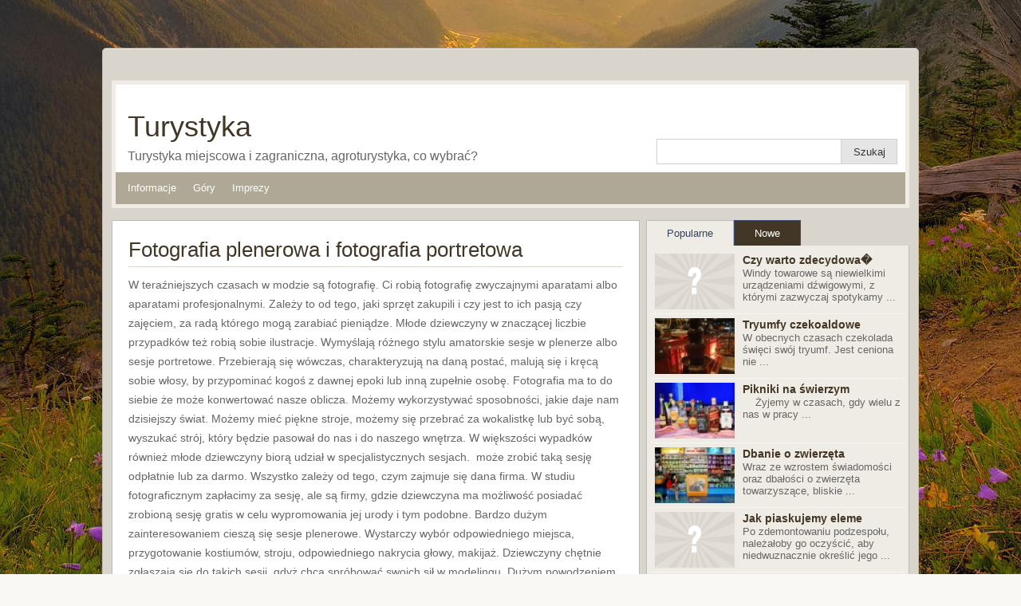

--- FILE ---
content_type: text/html; charset=UTF-8
request_url: http://iturysta.eu/fotografia-plenerowa-i-fotografia-portretowa/
body_size: 6478
content:
<!DOCTYPE html PUBLIC "-//W3C//DTD XHTML 1.0 Transitional//EN" "http://www.w3.org/TR/xhtml1/DTD/xhtml1-transitional.dtd">
<html xmlns="http://www.w3.org/1999/xhtml" lang="pl-PL">
<head profile="http://gmpg.org/xfn/11">
<meta http-equiv="Content-Type" content="text/html; charset=UTF-8" />

<title>Fotografia plenerowa i fotografia portretowa | Turystyka</title>

<link rel="stylesheet" href="http://iturysta.eu/wp-content/themes/Quest/style.css" type="text/css" media="screen" />
<link rel="alternate" type="application/rss+xml" title="Turystyka RSS Feed" href="http://iturysta.eu/feed/" />
<link rel="alternate" type="application/atom+xml" title="Turystyka Atom Feed" href="http://iturysta.eu/feed/atom/" />
<link rel="pingback" href="http://iturysta.eu/xmlrpc.php" />

<link rel="stylesheet" type="text/css" href="http://iturysta.eu/wp-content/themes/Quest/glide.css" media="screen" />


<script type="text/javascript"><!--//--><![CDATA[//><!--
sfHover = function() {
	if (!document.getElementsByTagName) return false;
	var sfEls1 = document.getElementById("catmenu").getElementsByTagName("li");
	for (var i=0; i<sfEls1.length; i++) {
		sfEls1[i].onmouseover=function() {
			this.className+=" sfhover1";
		}
		sfEls1[i].onmouseout=function() {
			this.className=this.className.replace(new RegExp(" sfhover1\\b"), "");
		}
	}
		var sfEls1 = document.getElementById("menu").getElementsByTagName("li");
	for (var i=0; i<sfEls1.length; i++) {
		sfEls1[i].onmouseover=function() {
			this.className+=" sfhover";
		}
		sfEls1[i].onmouseout=function() {
			this.className=this.className.replace(new RegExp(" sfhover\\b"), "");
		}
	}
}
if (window.attachEvent) window.attachEvent("onload", sfHover);
//--><!]]></script>

	<link rel='archives' title='marzec 2020' href='http://iturysta.eu/2020/03/' />
	<link rel='archives' title='wrzesień 2014' href='http://iturysta.eu/2014/09/' />
	<link rel='archives' title='sierpień 2014' href='http://iturysta.eu/2014/08/' />
	<link rel='archives' title='lipiec 2014' href='http://iturysta.eu/2014/07/' />
	<link rel='archives' title='czerwiec 2014' href='http://iturysta.eu/2014/06/' />
	<link rel='archives' title='maj 2014' href='http://iturysta.eu/2014/05/' />
	<link rel='archives' title='kwiecień 2014' href='http://iturysta.eu/2014/04/' />
	<link rel='archives' title='marzec 2014' href='http://iturysta.eu/2014/03/' />
	<link rel='archives' title='luty 2014' href='http://iturysta.eu/2014/02/' />
	<link rel='archives' title='styczeń 2014' href='http://iturysta.eu/2014/01/' />
	<link rel='archives' title='grudzień 2013' href='http://iturysta.eu/2013/12/' />
	<link rel='archives' title='listopad 2013' href='http://iturysta.eu/2013/11/' />
	<link rel='archives' title='październik 2013' href='http://iturysta.eu/2013/10/' />
	<link rel='archives' title='wrzesień 2013' href='http://iturysta.eu/2013/09/' />
	<link rel='archives' title='sierpień 2013' href='http://iturysta.eu/2013/08/' />
	<link rel='archives' title='lipiec 2013' href='http://iturysta.eu/2013/07/' />
	<link rel='archives' title='czerwiec 2013' href='http://iturysta.eu/2013/06/' />
	<link rel='archives' title='maj 2013' href='http://iturysta.eu/2013/05/' />
	<link rel='archives' title='marzec 2013' href='http://iturysta.eu/2013/03/' />
	<link rel='archives' title='luty 2013' href='http://iturysta.eu/2013/02/' />
	<link rel='archives' title='styczeń 2013' href='http://iturysta.eu/2013/01/' />
	<link rel='archives' title='październik 2012' href='http://iturysta.eu/2012/10/' />
	<link rel='archives' title='maj 2011' href='http://iturysta.eu/2011/05/' />

<!-- All in One SEO Pack 2.2.5.1 by Michael Torbert of Semper Fi Web Design[295,359] -->
<meta name="keywords"  content="fotograf częstochowa,fotografia ślubna,fotografia ślubna częstochowa" />

<link rel="canonical" href="http://iturysta.eu/fotografia-plenerowa-i-fotografia-portretowa/" />
<!-- /all in one seo pack -->
<link rel='stylesheet' id='cptch_stylesheet-css'  href='http://iturysta.eu/wp-content/plugins/captcha/css/style.css?ver=4.1.42' type='text/css' media='all' />
<script type='text/javascript' src='http://iturysta.eu/wp-includes/js/jquery/jquery.js?ver=1.11.1'></script>
<script type='text/javascript' src='http://iturysta.eu/wp-includes/js/jquery/jquery-migrate.min.js?ver=1.2.1'></script>
<script type='text/javascript' src='http://iturysta.eu/wp-content/themes/Quest/js/scroll.js?ver=4.1.42'></script>
<script type='text/javascript' src='http://iturysta.eu/wp-content/themes/Quest/js/mousewheel.js?ver=4.1.42'></script>
<script type='text/javascript' src='http://iturysta.eu/wp-content/themes/Quest/js/tabscroll.js?ver=4.1.42'></script>
<script type='text/javascript' src='http://iturysta.eu/wp-content/themes/Quest/js/sprinkle.js?ver=4.1.42'></script>
<script type='text/javascript' src='http://iturysta.eu/wp-content/themes/Quest/js/jquery-ui-personalized-1.5.2.packed.js?ver=4.1.42'></script>
<link rel="EditURI" type="application/rsd+xml" title="RSD" href="http://iturysta.eu/xmlrpc.php?rsd" />
<link rel="wlwmanifest" type="application/wlwmanifest+xml" href="http://iturysta.eu/wp-includes/wlwmanifest.xml" /> 
<link rel='prev' title='Podnośnik sufitowy , a oprócz tego jego praktyczne użycie w rehabilitacji' href='http://iturysta.eu/podnosnik-sufitowy-a-oprocz-tego-jego-praktyczne-uzycie-w-rehabilitacji/' />
<link rel='next' title='Pęknięcia na ścianach i na sufitach' href='http://iturysta.eu/pekniecia-na-scianach-i-na-sufitach/' />
<meta name="generator" content="WordPress 4.1.42" />
<link rel='shortlink' href='http://iturysta.eu/?p=214' />

</head>
<body>
<div id="wrapper" class="rounded">
<div id='topbar'>

</div>
<div id="top">

<div class="blogname">
	<h1><a href="http://iturysta.eu/" title="Turystyka">Turystyka</a></h1>
	<h2>Turystyka miejscowa i zagraniczna, agroturystyka, co wybrać?</h2>
</div>

<div class="toplist">


</div>


<div id="search">
	<form method="get" id="searchform" action="http://iturysta.eu" >
	<input id="s"  type="text" name="s" onfocus="if(this.value=='search site'){this.value=''};" onblur="if(this.value==''){this.value='search site'};" value="" />
	<input id="searchsubmit" type="submit" value="Szukaj" />
	</form>
</div>

<div id="foxmenucontainer">
<div id="menu" class="menu-a-container"><ul id="menu-a" class="menu"><li id="menu-item-21" class="menu-item menu-item-type-post_type menu-item-object-page menu-item-21"><a href="http://iturysta.eu/informacje/">Informacje</a></li>
<li id="menu-item-22" class="menu-item menu-item-type-taxonomy menu-item-object-category menu-item-22"><a href="http://iturysta.eu/category/gory/">Góry</a></li>
<li id="menu-item-23" class="menu-item menu-item-type-taxonomy menu-item-object-category menu-item-23"><a href="http://iturysta.eu/category/imprezy/">Imprezy</a></li>
</ul></div></div>

</div>
<div class="clear"></div>


<div id="casing">
<div id="content" >


<div class="post" id="post-214">

<div class="title">
	<h2><a href="http://iturysta.eu/fotografia-plenerowa-i-fotografia-portretowa/" rel="bookmark" title="Permanent Link to Fotografia plenerowa i fotografia portretowa">Fotografia plenerowa i fotografia portretowa</a></h2>
</div>

<div class="cover">
<div class="entry">
<p>W teraźniejszych czasach w modzie są fotografię. Ci robią fotografię zwyczajnymi aparatami albo aparatami profesjonalnymi. Zależy to od tego, jaki sprzęt zakupili i czy jest to ich pasją czy zajęciem, za radą którego mogą zarabiać pieniądze. Młode dziewczyny w znaczącej liczbie przypadków też robią sobie ilustracje. Wymyślają różnego stylu amatorskie sesje w plenerze albo sesje portretowe. Przebierają się wówczas, charakteryzują na daną postać, malują się i kręcą sobie włosy, by przypominać kogoś z dawnej epoki lub inną zupełnie osobę. Fotografia ma to do siebie że może konwertować nasze oblicza. Możemy wykorzystywać sposobności, jakie daje nam dzisiejszy świat. Możemy mieć piękne stroje, możemy się przebrać za wokalistkę lub być sobą, wyszukać strój, który będzie pasował do nas i do naszego wnętrza. W większości wypadków również młode dziewczyny biorą udział w specjalistycznych sesjach.  może zrobić taką sesję odpłatnie lub za darmo. Wszystko zależy od tego, czym zajmuje się dana firma. W studiu fotograficznym zapłacimy za sesję, ale są firmy, gdzie dziewczyna ma możliwość posiadać zrobioną sesję gratis w celu wypromowania jej urody i tym podobne. Bardzo dużym zainteresowaniem cieszą się sesje plenerowe. Wystarczy wybór odpowiedniego miejsca, przygotowanie kostiumów, stroju, odpowiedniego nakrycia głowy, makijaż. Dziewczyny chętnie zgłaszają się do takich sesji, gdyż chcą spróbować swoich sił w modelingu. Dużym powodzeniem w teraźniejszych czasach cieszy się także Fotograf Częstochowa plenerowa i portretowa fotografia ślubna Rzeszów. Państwo młodzi szukają w większości wypadków doświadczonego fotografa, który zrobi im doskonałą sesję. Chodzi również o to, aby obrazy przygotowane podczas sesji, były w późniejszym czasie poddane graficznej obróbce. To jest najbardziej istotne, gdyż takie obrazy pokazuje się rodzinie i najbliższych. Fotografia portretowa cieszy się dużym powodzeniem w dużych miastach. Rodzice przyprowadzają do fotografa własne pociechy, a fotografik robi im obrazy w studio, w tle są porozkładane różne ciekawe gadżety przykładowo.: konik na biegunach, piłki dziecięce albo zabawki. Obrazy są atrakcyjną pamiątką.</p>
	<div class="postad">
	
	</div><div class="clear"></div>
 </div>
</div>

<div class="mdate">
<span class="author"> admin</span>
<span class="clock"> On wrzesień - 23 - 2013</span>
<span class="more"></span>
</div>

</div>

<div class="subpost">

<div class="subox">
<h3>Kategorie wpisu</h3>

<span><a href="http://iturysta.eu/category/bez-kategorii/" rel="category tag">Bez kategorii</a></span>
<h3>Tagi wpisu</h3>
<span><a href="http://iturysta.eu/tag/fotograf-czestochowa/" rel="tag">fotograf częstochowa</a>, <a href="http://iturysta.eu/tag/fotografia-slubna/" rel="tag">fotografia ślubna</a>, <a href="http://iturysta.eu/tag/fotografia-slubna-czestochowa/" rel="tag">fotografia ślubna częstochowa</a></span>

</div>
<div class="subox">
<h3>Podobne posty</h3>

<ul>
	<li><a title="Fotografia ślubna &#8211; jak się je wykonuje &#8211;  najważniejszych porad" href="http://iturysta.eu/fotografia-slubna-jak-sie-je-wykonuje-najwazniejszych-porad/">Fotografia ślubna &#8211; jak się je wykonuje &#8211;  najważniejszych porad</a></li>

	<li><a title="Fotografik profesjonalny, ale z pasją" href="http://iturysta.eu/fotografik-profesjonalny-ale-z-pasja/">Fotografik profesjonalny, ale z pasją</a></li>

	<li><a title="Fotografia dla każdego?" href="http://iturysta.eu/fotografia-dla-kazdego/">Fotografia dla każdego?</a></li>

	<li><a title="Fotografia ślubna Częstochowa" href="http://iturysta.eu/fotografia-slubna-czestochowa/">Fotografia ślubna Częstochowa</a></li>

	<li><a title="Specjalistyczny fotograf ślubny" href="http://iturysta.eu/specjalistyczny-fotograf-slubny/">Specjalistyczny fotograf ślubny</a></li>
</ul>
</div>


</div>


<!-- You can start editing here. -->
<div id="commentsbox">

			<!-- If comments are closed. -->
		<p class="nocomments">Comments are closed.</p>

	

</div>

</div>

<div class="right">



<div class="clear"></div>
<div id="newtabs" class="tabox ">
    <ul class="tabsnav">
        <li class="fea"><a href="#popular"> Popularne </a></li>
		<li class="rec"><a href=" #recent"> Nowe  </a></li>

    </ul>

<div id="popular" class="tabsdiv">
<div class="fblock">
		<img class="boximage" src="http://iturysta.eu/wp-content/themes/Quest/images/dummy.jpg" alt="" />

<h3><a href="http://iturysta.eu/czy-warto-zdecydowac-sie-na-montaz-windy-towarowej-w-domu/" title="Czy warto zdecydować się na montaż windy towarowej w domu?">Czy warto zdecydowa�</a></h3>
<p>  Windy towarowe są niewielkimi urządzeniami dźwigowymi, z którymi zazwyczaj spotykamy ... </p>

</div>
<div class="fblock">
		<img width="80" height="60" src="http://iturysta.eu/wp-content/uploads/2012/10/Chocolate-fountain-80x60.jpg" class="boximage wp-post-image" alt="Fontanna czekoladowa" />
<h3><a href="http://iturysta.eu/tryumfy-czekoaldowe/" title="Tryumfy czekoaldowe">Tryumfy czekoaldowe</a></h3>
<p>  W obecnych czasach czekolada święci swój tryumf. Jest ceniona nie ... </p>

</div>
<div class="fblock">
		<img width="80" height="60" src="http://iturysta.eu/wp-content/uploads/2012/10/IMG_3896-80x60.jpg" class="boximage wp-post-image" alt="Firmy eventowe, zajmujące się organizacją pikników dla firm, coraz częściej mają w swej ofercie pikniki tematyczne, zorganizowane na kanwie artystycznej, muzycznej, czy sportowej." />
<h3><a href="http://iturysta.eu/pikniki-na-swierzym-powietrzu/" title="Pikniki na świerzym powietrzu">Pikniki na świerzym</a></h3>
<p>      Żyjemy w czasach, gdy wielu z nas w pracy ... </p>

</div>
<div class="fblock">
		<img width="80" height="60" src="http://iturysta.eu/wp-content/uploads/2012/10/Pet-products-80x60.jpg" class="boximage wp-post-image" alt="Wśród artykułów zoologicznych stanowi on ważną gałąź, choć osobom, które z hodowlą kotów nie mają do czynienia, może się to wydawać niedorzeczne." />
<h3><a href="http://iturysta.eu/dbanie-o-zwierzeta-w-domu/" title="Dbanie o zwierzęta w domu">Dbanie o zwierzęta </a></h3>
<p>  Wraz ze wzrostem świadomości oraz dbałości o zwierzęta towarzyszące, bliskie ... </p>

</div>
<div class="fblock">
		<img class="boximage" src="http://iturysta.eu/wp-content/themes/Quest/images/dummy.jpg" alt="" />

<h3><a href="http://iturysta.eu/jak-piaskujemy-elementy/" title="Jak piaskujemy elementy?">Jak piaskujemy eleme</a></h3>
<p>  Po zdemontowaniu podzespołu, należałoby go oczyścić, aby niedwuznacznie określić jego ... </p>

</div>
</div>

<div id="recent" class="tabsdiv">

<div class="fblock">
		<img class="boximage" src="http://iturysta.eu/wp-content/themes/Quest/images/dummy.jpg" alt="" />

<h3><a href="http://iturysta.eu/czy-warto-zdecydowac-sie-na-montaz-windy-towarowej-w-domu/" title="Czy warto zdecydować się na montaż windy towarowej w domu?">Czy warto zdecydowa�</a></h3>
<p>  Windy towarowe są niewielkimi urządzeniami dźwigowymi, z którymi zazwyczaj spotykamy ... </p>

</div>
<div class="fblock">
		<img class="boximage" src="http://iturysta.eu/wp-content/themes/Quest/images/dummy.jpg" alt="" />

<h3><a href="http://iturysta.eu/wszystko-co-powinienes-wiedziec-o-krzeselkach-schodowych-dla-seniorow/" title="Wszystko, co powinieneś wiedzieć o krzesełkach schodowych dla seniorów!">Wszystko, co powinie</a></h3>
<p>  Windy towarowe są niewielkimi urządzeniami dźwigowymi, z którymi zazwyczaj spotykamy ... </p>

</div>
<div class="fblock">
		<img class="boximage" src="http://iturysta.eu/wp-content/themes/Quest/images/dummy.jpg" alt="" />

<h3><a href="http://iturysta.eu/krzesla-przyschodowe-prosty-sposob-na-zapewnienie-seniorom-bezpieczenstwa-na-stromych-schodach/" title="Krzesła przyschodowe – prosty sposób na zapewnienie seniorom bezpieczeństwa na stromych schodach">Krzesła przyschodow</a></h3>
<p>  Krzesła przyschodowe to niewielkie windy, które powstały z myślą o ... </p>

</div>
<div class="fblock">
		<img class="boximage" src="http://iturysta.eu/wp-content/themes/Quest/images/dummy.jpg" alt="" />

<h3><a href="http://iturysta.eu/skladany-materac-turystyczny-kiedy-zdecydowac-sie-na-jego-zakup/" title="Składany materac turystyczny – kiedy zdecydować się na jego zakup?">Składany materac tu</a></h3>
<p>  Materace turystyczne z możliwością składania ze względu na swoje uniwersalne ... </p>

</div>
<div class="fblock">
		<img class="boximage" src="http://iturysta.eu/wp-content/themes/Quest/images/dummy.jpg" alt="" />

<h3><a href="http://iturysta.eu/wir-sind-stark-in-europa/" title="Wir sind stark in Europa">Wir sind stark in Eu</a></h3>
<p>  Seit einiger Zeit gibt es  eine Erhöhung der Erzeugnisse ... </p>

</div>

</div>


</div>



<div class="sidebar">
	<ul>
<li class="sidebox" id="categories-2"><h3 class="sidetitl">Kategorie</h3>		<ul>
	<li class="cat-item cat-item-1"><a href="http://iturysta.eu/category/bez-kategorii/" >Bez kategorii</a>
</li>
	<li class="cat-item cat-item-8"><a href="http://iturysta.eu/category/gory/" >Góry</a>
</li>
	<li class="cat-item cat-item-9"><a href="http://iturysta.eu/category/imprezy/" >Imprezy</a>
</li>
	<li class="cat-item cat-item-16"><a href="http://iturysta.eu/category/zwierzeta/" >Zwierzęta</a>
</li>
		</ul>
</li>	</ul>
</div>

<div class="sidebar2">
	<ul>
<li class="sidebox" id="tag_cloud-3"><h3 class="sidetitl">Tagi</h3><div class="tagcloud"><a href='http://iturysta.eu/tag/antykorozja/' class='tag-link-20' title='19 tematów' style='font-size: 22pt;'>antykorozja</a>
<a href='http://iturysta.eu/tag/biura-rachunkowe-w-poznaniu/' class='tag-link-36' title='8 tematów' style='font-size: 9.75pt;'>Biura rachunkowe w Poznaniu</a>
<a href='http://iturysta.eu/tag/biuro-rachunkowe-poznan/' class='tag-link-38' title='8 tematów' style='font-size: 9.75pt;'>biuro rachunkowe poznań</a>
<a href='http://iturysta.eu/tag/decoupage/' class='tag-link-215' title='10 tematów' style='font-size: 12.9pt;'>decoupage</a>
<a href='http://iturysta.eu/tag/dlugopisy/' class='tag-link-218' title='10 tematów' style='font-size: 12.9pt;'>Długopisy</a>
<a href='http://iturysta.eu/tag/farby/' class='tag-link-217' title='10 tematów' style='font-size: 12.9pt;'>Farby</a>
<a href='http://iturysta.eu/tag/firma-sprzatajaca-czestochowa/' class='tag-link-132' title='10 tematów' style='font-size: 12.9pt;'>firma sprzątająca Częstochowa</a>
<a href='http://iturysta.eu/tag/firma-sprzatajaca-w-czestochowie/' class='tag-link-131' title='10 tematów' style='font-size: 12.9pt;'>firma sprzątająca w Częstochowie</a>
<a href='http://iturysta.eu/tag/flamastry/' class='tag-link-225' title='10 tematów' style='font-size: 12.9pt;'>Flamastry</a>
<a href='http://iturysta.eu/tag/fotograf-czestochowa/' class='tag-link-88' title='10 tematów' style='font-size: 12.9pt;'>fotograf częstochowa</a>
<a href='http://iturysta.eu/tag/fotografia-slubna/' class='tag-link-86' title='10 tematów' style='font-size: 12.9pt;'>fotografia ślubna</a>
<a href='http://iturysta.eu/tag/fotografia-slubna-czestochowa/' class='tag-link-87' title='10 tematów' style='font-size: 12.9pt;'>fotografia ślubna częstochowa</a>
<a href='http://iturysta.eu/tag/gumki/' class='tag-link-206' title='10 tematów' style='font-size: 12.9pt;'>Gumki</a>
<a href='http://iturysta.eu/tag/jura-krakowsko-czestochowska/' class='tag-link-108' title='11 tematów' style='font-size: 14.3pt;'>jura krakowsko - częstochowska</a>
<a href='http://iturysta.eu/tag/kleje/' class='tag-link-216' title='11 tematów' style='font-size: 14.3pt;'>Kleje</a>
<a href='http://iturysta.eu/tag/kombinezony/' class='tag-link-50' title='18 tematów' style='font-size: 21.3pt;'>kombinezony</a>
<a href='http://iturysta.eu/tag/kompresor-tlokowy/' class='tag-link-51' title='18 tematów' style='font-size: 21.3pt;'>kompresor tłokowy</a>
<a href='http://iturysta.eu/tag/koszenie-traw-czestochowa/' class='tag-link-133' title='11 tematów' style='font-size: 14.3pt;'>koszenie traw częstochowa</a>
<a href='http://iturysta.eu/tag/kredki/' class='tag-link-224' title='10 tematów' style='font-size: 12.9pt;'>Kredki</a>
<a href='http://iturysta.eu/tag/naprawa-drukarek-czestochowa/' class='tag-link-276' title='7 tematów' style='font-size: 8pt;'>naprawa drukarek Częstochowa</a>
<a href='http://iturysta.eu/tag/noclegi/' class='tag-link-4' title='12 tematów' style='font-size: 15.35pt;'>noclegi</a>
<a href='http://iturysta.eu/tag/noclegi-na-jurze/' class='tag-link-106' title='10 tematów' style='font-size: 12.9pt;'>noclegi na jurze</a>
<a href='http://iturysta.eu/tag/nozyczki/' class='tag-link-214' title='10 tematów' style='font-size: 12.9pt;'>Nożyczki</a>
<a href='http://iturysta.eu/tag/odsniezanie-czestochowa-sprzatanie-firm-czestochowa/' class='tag-link-134' title='10 tematów' style='font-size: 12.9pt;'>odśnieżanie częstochowa sprzątanie firm częstochowa</a>
<a href='http://iturysta.eu/tag/olowki/' class='tag-link-222' title='10 tematów' style='font-size: 12.9pt;'>Ołówki</a>
<a href='http://iturysta.eu/tag/papiernicze/' class='tag-link-221' title='10 tematów' style='font-size: 12.9pt;'>Papiernicze</a>
<a href='http://iturysta.eu/tag/pastele/' class='tag-link-226' title='10 tematów' style='font-size: 12.9pt;'>Pastele</a>
<a href='http://iturysta.eu/tag/piaskowanie/' class='tag-link-21' title='19 tematów' style='font-size: 22pt;'>piaskowanie</a>
<a href='http://iturysta.eu/tag/pikniki-firmowe/' class='tag-link-34' title='7 tematów' style='font-size: 8pt;'>Pikniki firmowe</a>
<a href='http://iturysta.eu/tag/pistolety-do-piaskowania/' class='tag-link-53' title='18 tematów' style='font-size: 21.3pt;'>pistolety do piaskowania</a>
<a href='http://iturysta.eu/tag/piora/' class='tag-link-223' title='10 tematów' style='font-size: 12.9pt;'>Pióra</a>
<a href='http://iturysta.eu/tag/piorniki/' class='tag-link-207' title='10 tematów' style='font-size: 12.9pt;'>piórniki</a>
<a href='http://iturysta.eu/tag/pedzle/' class='tag-link-213' title='10 tematów' style='font-size: 12.9pt;'>Pędzle</a>
<a href='http://iturysta.eu/tag/rachunkowosc-poznan/' class='tag-link-37' title='8 tematów' style='font-size: 9.75pt;'>rachunkowość Poznań</a>
<a href='http://iturysta.eu/tag/renowacja-zabytkow/' class='tag-link-49' title='18 tematów' style='font-size: 21.3pt;'>renowacja zabytków</a>
<a href='http://iturysta.eu/tag/temperowki/' class='tag-link-219' title='10 tematów' style='font-size: 12.9pt;'>Temperówki</a>
<a href='http://iturysta.eu/tag/uslugi-detektywistyczne/' class='tag-link-140' title='8 tematów' style='font-size: 9.75pt;'>usługi detektywistyczne</a>
<a href='http://iturysta.eu/tag/wczasy/' class='tag-link-105' title='11 tematów' style='font-size: 14.3pt;'>wczasy</a>
<a href='http://iturysta.eu/tag/wypoczynek/' class='tag-link-107' title='10 tematów' style='font-size: 12.9pt;'>wypoczynek</a>
<a href='http://iturysta.eu/tag/wywiad-gospodarczy/' class='tag-link-142' title='8 tematów' style='font-size: 9.75pt;'>wywiad gospodarczy</a>
<a href='http://iturysta.eu/tag/weze-i-oprawy-do-dysz/' class='tag-link-54' title='18 tematów' style='font-size: 21.3pt;'>węże i oprawy do dysz</a>
<a href='http://iturysta.eu/tag/zdrada-malzenska/' class='tag-link-139' title='8 tematów' style='font-size: 9.75pt;'>zdrada małżeńska</a>
<a href='http://iturysta.eu/tag/ze-skory-naturalnej/' class='tag-link-209' title='10 tematów' style='font-size: 12.9pt;'>ze Skóry Naturalnej</a>
<a href='http://iturysta.eu/tag/z-tkaniny/' class='tag-link-211' title='10 tematów' style='font-size: 12.9pt;'>Z Tkaniny</a>
<a href='http://iturysta.eu/tag/scierniwa/' class='tag-link-52' title='18 tematów' style='font-size: 21.3pt;'>ścierniwa</a></div>
</li>	</ul>
</div>
<div class="clear"></div>
<div id="newtabs2" class="tabox ">
    <ul class="tabsnav">
        <li class="fea"><a href="#twitr"> Kategorie </a></li>
		<li class="pop"><a href="#tags"> Tagi </a></li>
    </ul>

<div id="twitr" class="tabsdiv">

<ul>	<li class="cat-item cat-item-1"><a href="http://iturysta.eu/category/bez-kategorii/" >Bez kategorii</a>
</li>
	<li class="cat-item cat-item-8"><a href="http://iturysta.eu/category/gory/" >Góry</a>
</li>
	<li class="cat-item cat-item-9"><a href="http://iturysta.eu/category/imprezy/" >Imprezy</a>
</li>
	<li class="cat-item cat-item-16"><a href="http://iturysta.eu/category/zwierzeta/" >Zwierzęta</a>
</li>
</ul>

</div>


 <div id="tags" class="tabsdiv">
<div> <a href='http://iturysta.eu/tag/antykorozja/' class='tag-link-20' title='19 tematów' style='font-size: 22pt;'>antykorozja</a>
<a href='http://iturysta.eu/tag/biura-rachunkowe-w-poznaniu/' class='tag-link-36' title='8 tematów' style='font-size: 9.75pt;'>Biura rachunkowe w Poznaniu</a>
<a href='http://iturysta.eu/tag/biuro-rachunkowe-poznan/' class='tag-link-38' title='8 tematów' style='font-size: 9.75pt;'>biuro rachunkowe poznań</a>
<a href='http://iturysta.eu/tag/decoupage/' class='tag-link-215' title='10 tematów' style='font-size: 12.9pt;'>decoupage</a>
<a href='http://iturysta.eu/tag/dlugopisy/' class='tag-link-218' title='10 tematów' style='font-size: 12.9pt;'>Długopisy</a>
<a href='http://iturysta.eu/tag/farby/' class='tag-link-217' title='10 tematów' style='font-size: 12.9pt;'>Farby</a>
<a href='http://iturysta.eu/tag/firma-sprzatajaca-czestochowa/' class='tag-link-132' title='10 tematów' style='font-size: 12.9pt;'>firma sprzątająca Częstochowa</a>
<a href='http://iturysta.eu/tag/firma-sprzatajaca-w-czestochowie/' class='tag-link-131' title='10 tematów' style='font-size: 12.9pt;'>firma sprzątająca w Częstochowie</a>
<a href='http://iturysta.eu/tag/flamastry/' class='tag-link-225' title='10 tematów' style='font-size: 12.9pt;'>Flamastry</a>
<a href='http://iturysta.eu/tag/fotograf-czestochowa/' class='tag-link-88' title='10 tematów' style='font-size: 12.9pt;'>fotograf częstochowa</a>
<a href='http://iturysta.eu/tag/fotografia-slubna/' class='tag-link-86' title='10 tematów' style='font-size: 12.9pt;'>fotografia ślubna</a>
<a href='http://iturysta.eu/tag/fotografia-slubna-czestochowa/' class='tag-link-87' title='10 tematów' style='font-size: 12.9pt;'>fotografia ślubna częstochowa</a>
<a href='http://iturysta.eu/tag/gumki/' class='tag-link-206' title='10 tematów' style='font-size: 12.9pt;'>Gumki</a>
<a href='http://iturysta.eu/tag/jura-krakowsko-czestochowska/' class='tag-link-108' title='11 tematów' style='font-size: 14.3pt;'>jura krakowsko - częstochowska</a>
<a href='http://iturysta.eu/tag/kleje/' class='tag-link-216' title='11 tematów' style='font-size: 14.3pt;'>Kleje</a>
<a href='http://iturysta.eu/tag/kombinezony/' class='tag-link-50' title='18 tematów' style='font-size: 21.3pt;'>kombinezony</a>
<a href='http://iturysta.eu/tag/kompresor-tlokowy/' class='tag-link-51' title='18 tematów' style='font-size: 21.3pt;'>kompresor tłokowy</a>
<a href='http://iturysta.eu/tag/koszenie-traw-czestochowa/' class='tag-link-133' title='11 tematów' style='font-size: 14.3pt;'>koszenie traw częstochowa</a>
<a href='http://iturysta.eu/tag/kredki/' class='tag-link-224' title='10 tematów' style='font-size: 12.9pt;'>Kredki</a>
<a href='http://iturysta.eu/tag/naprawa-drukarek-czestochowa/' class='tag-link-276' title='7 tematów' style='font-size: 8pt;'>naprawa drukarek Częstochowa</a>
<a href='http://iturysta.eu/tag/noclegi/' class='tag-link-4' title='12 tematów' style='font-size: 15.35pt;'>noclegi</a>
<a href='http://iturysta.eu/tag/noclegi-na-jurze/' class='tag-link-106' title='10 tematów' style='font-size: 12.9pt;'>noclegi na jurze</a>
<a href='http://iturysta.eu/tag/nozyczki/' class='tag-link-214' title='10 tematów' style='font-size: 12.9pt;'>Nożyczki</a>
<a href='http://iturysta.eu/tag/odsniezanie-czestochowa-sprzatanie-firm-czestochowa/' class='tag-link-134' title='10 tematów' style='font-size: 12.9pt;'>odśnieżanie częstochowa sprzątanie firm częstochowa</a>
<a href='http://iturysta.eu/tag/olowki/' class='tag-link-222' title='10 tematów' style='font-size: 12.9pt;'>Ołówki</a>
<a href='http://iturysta.eu/tag/papiernicze/' class='tag-link-221' title='10 tematów' style='font-size: 12.9pt;'>Papiernicze</a>
<a href='http://iturysta.eu/tag/pastele/' class='tag-link-226' title='10 tematów' style='font-size: 12.9pt;'>Pastele</a>
<a href='http://iturysta.eu/tag/piaskowanie/' class='tag-link-21' title='19 tematów' style='font-size: 22pt;'>piaskowanie</a>
<a href='http://iturysta.eu/tag/pikniki-firmowe/' class='tag-link-34' title='7 tematów' style='font-size: 8pt;'>Pikniki firmowe</a>
<a href='http://iturysta.eu/tag/pistolety-do-piaskowania/' class='tag-link-53' title='18 tematów' style='font-size: 21.3pt;'>pistolety do piaskowania</a>
<a href='http://iturysta.eu/tag/piora/' class='tag-link-223' title='10 tematów' style='font-size: 12.9pt;'>Pióra</a>
<a href='http://iturysta.eu/tag/piorniki/' class='tag-link-207' title='10 tematów' style='font-size: 12.9pt;'>piórniki</a>
<a href='http://iturysta.eu/tag/pedzle/' class='tag-link-213' title='10 tematów' style='font-size: 12.9pt;'>Pędzle</a>
<a href='http://iturysta.eu/tag/rachunkowosc-poznan/' class='tag-link-37' title='8 tematów' style='font-size: 9.75pt;'>rachunkowość Poznań</a>
<a href='http://iturysta.eu/tag/renowacja-zabytkow/' class='tag-link-49' title='18 tematów' style='font-size: 21.3pt;'>renowacja zabytków</a>
<a href='http://iturysta.eu/tag/temperowki/' class='tag-link-219' title='10 tematów' style='font-size: 12.9pt;'>Temperówki</a>
<a href='http://iturysta.eu/tag/uslugi-detektywistyczne/' class='tag-link-140' title='8 tematów' style='font-size: 9.75pt;'>usługi detektywistyczne</a>
<a href='http://iturysta.eu/tag/wczasy/' class='tag-link-105' title='11 tematów' style='font-size: 14.3pt;'>wczasy</a>
<a href='http://iturysta.eu/tag/wypoczynek/' class='tag-link-107' title='10 tematów' style='font-size: 12.9pt;'>wypoczynek</a>
<a href='http://iturysta.eu/tag/wywiad-gospodarczy/' class='tag-link-142' title='8 tematów' style='font-size: 9.75pt;'>wywiad gospodarczy</a>
<a href='http://iturysta.eu/tag/weze-i-oprawy-do-dysz/' class='tag-link-54' title='18 tematów' style='font-size: 21.3pt;'>węże i oprawy do dysz</a>
<a href='http://iturysta.eu/tag/zdrada-malzenska/' class='tag-link-139' title='8 tematów' style='font-size: 9.75pt;'>zdrada małżeńska</a>
<a href='http://iturysta.eu/tag/ze-skory-naturalnej/' class='tag-link-209' title='10 tematów' style='font-size: 12.9pt;'>ze Skóry Naturalnej</a>
<a href='http://iturysta.eu/tag/z-tkaniny/' class='tag-link-211' title='10 tematów' style='font-size: 12.9pt;'>Z Tkaniny</a>
<a href='http://iturysta.eu/tag/scierniwa/' class='tag-link-52' title='18 tematów' style='font-size: 21.3pt;'>ścierniwa</a> </div>
</div>
</div>
	<a href="http://www.gotlink.pl/" title="Nie można czytać z pliku">GotLink.pl</a></div><div class="clear"></div>
</div>
<div class="bottomcover">
<div id="bottom" >
<ul>
	</ul>
<div class="clear"> </div>
</div>

</div>


<div id="footer">

<div class="fcred">
Copyright &copy; 2026 <a href="http://iturysta.eu" title="Turystyka">Turystyka</a> - Turystyka miejscowa i zagraniczna, agroturystyka, co wybrać?.

</div>

<div class='clear'></div>

</div>
</div>
<script type='text/javascript' src='http://iturysta.eu/wp-includes/js/comment-reply.min.js?ver=4.1.42'></script>
</body>
</html>

--- FILE ---
content_type: text/css
request_url: http://iturysta.eu/wp-content/themes/Quest/style.css
body_size: 4700
content:
/*

Theme Name:Quest
Theme URL: http://www.web2feel.com/quest/
Description: Free WordPress theme released by web2feel.com
Author: Jinsona
Author URI: www.web2feel.com
Version: 1.0.0
Tags:  white, red, blue two-columns, jQuery slider,thumbnail, right-sidebar, twitter, fixed-width, theme-options, threaded-comments, banner ads, adsense.

*/
* {
	margin: 0px;
	padding: 0px;
}

body {
	margin:0 auto;
	padding:0px 0px 0px 0px;
	background:#F9F8F4 url(images/body.jpg) no-repeat bottom ;
	font-family:Arial, Tahoma, verdana, Century gothic,Tahoma,sans-serif;
	font-size:13px;
	background-attachment:fixed;
}

img {
	border:0;
	margin: 0 0;
	}

a {
	color: #0f7cec;
	text-decoration: none;
	outline:none;
	}
a:visited {
	color: #0f7cec;
	}
a:hover, a:active {
	color: #222;
	text-decoration: none;
	}

h1,h2, h3, h4, h5, h6 {
	line-height:125%;
	font-weight: bold;
	}

h1 {
	font-size: 26px;
	}

h2 {
	font-size: 21px;
	}
h3 {
	font-size: 19px;
	}
h4 {
	font-size: 17px;
	}
h5 {
	font-size: 15px;
	}
h6 {
	font-size: 13px;
	}


ul {
	list-style: square;
	}


blockquote {
	font-style: italic;
	color: #555;
	padding:10px;
	}
blockquote blockquote {
	color: #666;
	}
blockquote em {
	font-style: normal;
	}


pre {
	padding: 9px;
	background: #f9f9f9;
	border: 1px solid #ccc;
	}
code {
	padding: 0 3px;
	background: #eee;
	}
pre code {
	background: transparent;
	}

.clear {
	clear:both;
	}
img.centered  {
	display: block;
	margin-left: auto;
	margin-right: auto;
	margin-bottom: 10px;
	padding: 0px;
	}

img.alignnone {
	padding: 5px 5px;
	margin: 0px 0px 10px 0px;
	display: inline;
	background:#E4E4E4;
	border: 1px solid #ddd;
	}

img.alignright {
	padding: 5px 5px;
	margin: 5px 0px 10px 10px;
	display: inline;
	background:#E4E4E4;
    border: 1px solid #ddd;
	}

img.alignleft {
	padding: 5px 5px;
	margin: 5px 10px 10px 0px;
	display: inline;
	background:#E4E4E4;
    border: 1px solid #ddd;
	}

.aligncenter {
	display: block;
	margin-left: auto;
	margin-right: auto;
	margin-bottom: 10px;
	}

.alignright {
	float: right;
	margin: 0px 0px 10px 10px;
	}

.alignleft {
	float: left;
	margin: 0px 10px 10px 0px;
	}

.wp-caption {
	border: 1px solid #ddd;
	text-align: center;
	background-color: #E4E4E4;
	padding: 4px 0px 5px 0px;
	color:#555;
	}

.wp-caption img {
	margin: 0px 0px 5px 0px;
	padding: 0px;
	border: 0px;

	}

.wp-caption p.wp-caption-text {
	margin: 0px;
	padding: 0px 0px 0px 0px;
	font-size: 11px;
	font-weight: normal;
	line-height: 12px;
	}


/* The Outer cover */

#wrapper {
	width:1000px;
	margin:60px auto;
	background:#D9D5CD url(images/wrap.png) top repeat-x;
	padding:0px 11px;
	border:1px solid #BFBBB3;

	}
#casing {
	padding:0px 0px 10px 0px;

	}



/* The Header */

#top {
	height:150px;
	margin:auto;
	width:990px;
	position:relative;
	background:#fff;
	border:5px solid #efece5;

	}

.topbar{
	height:34px;
}

.blogname {
	width:600px;
	margin:10px 0 0 15px;
    float:left;

	}
.blogname h1  {
	font-size:36px;
	padding:20px 0 0px 0px;
	font-weight:normal;
	text-align:left;
	font-family:Arial,Century gothic,Verdana,Tahoma,sans-serif;

	}
.blogname h1  a:link, .blogname h1  a:visited{
	color: #423626;
	display:block;
	margin:0px 0 0 0px;
	}

.blogname h1  a:hover {
	color: #423626;
	}
.blogname h2 {
	margin:5px 0px 0px 0px;
	font-size:16px;
	font-weight:normal;
	color: #666;
	text-align:left;
	font-family:Arial ,Century gothic,Verdana,Tahoma,sans-serif;
	}

.toplist{
	text-align:right;
	padding:10px 10px;
	color:#D9D5CD;
}

.toplist a:link,.toplist a:visited{
	color:#516284;
}
.toplist a:hover{
color:#E7135D;
}
/* The Search */

#search {

	width:300px;
	padding:0px 0px ;
	position:absolute;
	right:10px;
	bottom:50px;
	height:30px;
	background:#FFF;
	float:right;
	border:1px solid #d1d1d1;
}
#search form {
	margin: 0px 0px 0px 0px;
	padding: 0;
}

#search fieldset {
	margin: 0;
	padding: 0;
	border: none;
}

#search p {
	margin: 0;
	font-size: 85%;
}

#s {
	width:200px;
	margin:0px 0px 0px 0px;
	padding: 5px 5px;
	height:18px;
	font: normal 100% "Tahoma", Arial, Helvetica, sans-serif;
	color:#172F40;
	background:#fff;
	float:left;
	border:none;
	display:inline;
}
input#searchsubmit{
	float:right;
	display:inline;
	margin:0px 0px 0px 0px;
	height:30px;
	width:70px;
	background:#e5e5e5;
	color:#333;
	border:none;
	border-left:1px solid #d1d1d1;

}

#searchpage{
	background:#fff;
	border:1px solid #ccc;
	margin:10px 10px 0px 10px;
}

#sform{
	width:540px;
	border:none;
	padding:4px 5px;
}

#formsubmit{
	float:right;
	background:#e5e5e5 url(images/sfrm.png) repeat-x;
	border-left:1px solid #ccc!important;
	border:none;
	padding:3px 5px;
}
.scover{
	background:#fff ;
	border:1px solid #BDBBB6;

}
.sbox{
	padding:10px;
}
.shead{
	margin-bottom:30px;

}
.shead p{
	margin-left:10px;
	margin-bottom:10px;
	color:#222;
}

h2.stitle{

	font-weight:normal;

}
h2.stitle a{
	color:#2200C1;
		text-decoration: underline;
}

.searchmeta{
	margin-top:5px;
	color:#43873e;
}
.searchmeta a{
color:#6972E7;
}
/*Page menu*/


#foxmenucontainer{
	height:40px;
	display:block;
	padding:0px 0 0px 0px;
	font: 13px Arial,Tahoma,Century gothic,verdana,  sans-serif;
	width:990px;
	position:absolute;
	bottom:0px;
	left:0px;
	background: #B0A897;
	}
#menu{
	margin: 0px;
	padding: 0px 5px;
	height:40px;
	width:770px;
	float:left;
	}

#menu ul {
	float: left;
	list-style: none;
	margin: 0px;
	padding: 0px;

	}

#menu li {
	float: left;
	list-style: none;
	margin: 0px 1px 0px 0px;
	padding: 0px;
	}

#menu li a, #menu li a:link, #menu li a:visited {

	display: block;
	margin: 0px;
	padding: 0px 10px ;
	line-height:40px;
	color:#fff;

	}

#menu li a:hover, #menu li a:active {
	background:#bc0747;
    margin: 0px;
	padding: 0px 10px ;
	line-height:40px;
	text-decoration: none;
	color: #fff;

	}
#menu li.current_page_item a {

	color: #fff;

}
#menu li li a, #menu li li a:link, #menu li li a:visited {
	background:#E7145E ;
	width: 150px;
	color: #fff;

	float: none;
	margin: 0px;
	padding: 0px 10px ;
	line-height:35px;
	border-bottom: 1px solid #CF004C;

	}

#menu li li a:hover, #menu li li a:active {
	background:#BC0747;
	color: #fff;

	padding: 0px 10px ;
	line-height:35px;
	}

#menu li ul {
	z-index: 9999;
	position: absolute;
	left: -999em;
	height: auto;
	width: 170px;
	margin: 0px;
	padding: 0px;
	}

#menu li li {
	}

#menu li ul a {
	width: 140px;
	}

#menu li ul a:hover, #menu li ul a:active {
	}

#menu li ul ul {
	margin: -36px 0 0 170px;
	}

#menu li:hover ul ul, #menu li:hover ul ul ul,
#menu li.sfhover ul ul, #menu li.sfhover ul ul ul {
	left: -999em;
	}

#menu li:hover ul, #menu li li:hover ul,
#menu li li li:hover ul, #menu li.sfhover ul,
#menu li li.sfhover ul, #menu li li li.sfhover ul {
	left: auto;
	}

#menu li:hover, #menu li.sfhover {
	position: static;
	}



#topbar{
	height:40px;
	display:block;
	padding:0px 0 0px 0px;
	width:1000px;
	margin:0px auto;
	overflow:hidden;
	}


#catmenu{
	width:1000px;
	margin:5px 0px 0px 0px;
	padding: 0px 0px;
	float:left;
	height:35px;
	font-size:13px;

}
#catmenu ul{
	float: left;
	list-style: none;
	margin: 0px;
	padding: 0px;
}
#catmenu li{
	float: left;
	list-style: none;
	margin: 0px;
	padding: 0px;
	text-shadow:1px 1px 0px #EFECE5;
}
#catmenu li a, #catmenu li a:link, #catmenu li a:visited{
	color: #5F5F5F;
	display: block;
	padding: 0px 10px ;
	line-height:35px;



}
#catmenu li a:hover, #catmenu li a:active{
	color: #000;
	display: block;
	line-height:35px;
	background:url(images/cmenua.png) bottom center no-repeat;
}
#catmenu li li a, #catmenu li li a:link, #catmenu li li a:visited{
	background: #EFECE5;
	border-bottom: 1px solid #fff;
	color: #5F5F5F;
	float: none;
	margin: 0px;
	line-height:35px;
	width: 150px;
}
#catmenu li li a:hover, #catmenu li li a:active{
	background: #EFECE5;
	color: #000;
	float: none;
	line-height:35px;
	margin: 0px;
	width: 150px;

}
#catmenu li ul
{
	height: auto;
	left: -999em;
	margin: 0px;

	position: absolute;
	background:#fff;
	width: 170px;
	z-index: 9999;
}
#catmenu li li
{
}
#catmenu li ul a
{
	width: 140px;
}
#catmenu li ul a:hover, #catmenu li ul a:active
{
}
#catmenu li ul ul
{
	margin: -36px 0 0 170px;
}
#catmenu li:hover ul ul, #catmenu li:hover ul ul ul,
#catmenu li.sfhover1 ul ul, #catmenu li.sfhover1 ul ul ul
{
	left: -999em;
}
#catmenu li:hover ul, #catmenu li li:hover ul,
#catmenu li li li:hover ul, #catmenu li.sfhover1 ul,
#catmenu li li.sfhover1 ul, #catmenu li li li.sfhover1 ul
{
	left: auto;
}
#catmenu li:hover, #catmenu li.sfhover1
{
	position: static;
}



/* Main Content*/


#content {
	float:left;
	width: 660px;
	height:100%;
	padding:0px 0px;
	margin-top:15px;
	display:inline;

	}

.post{
	width:660px;
	margin: 0px 0px 20px 0px;
	padding:0px 0px;
	height:100%;
	color:#666;
	font-size:14px;
	background:#fff ;
	border:1px solid #bdbbb6;
	}


.title{
	margin: 0 0 0 0px;
	padding: 0px 20px ;

}

.title  h2 {
	margin: 10px 0 5px 0;
	padding: 10px 0px 5px 0px;
	text-align: left;
	font-size: 26px ;
	overflow:hidden;
	font-weight:normal;
	border-bottom:1px solid #D9D5CD;
	font-family: georgia,Tahoma,Century gothic,verdana,  sans-serif;
	}

.title  h2 a, .title  h2 a:link, .title  h2 a:visited  {
	color:#423626;
	background-color: transparent;
	}
.title  h2 a:hover  {
	color: #423626;
	background-color: transparent;
	}


.postim{
	margin:10px 10px 10px 0px;
	float:left;
	width:200px;
	height:150px;
}

.mdate {
	font-size:10px;
	padding:5px 0px 0px 10px;
   	color:#ca680b;
	margin:20px 0px 0px 0px;
	text-transform: uppercase;
	border-top:1px solid #ddd;
	height:27px;

	}

.author{
	color:#E6135D;
	padding:4px 5px 4px 20px;
	float:left;
	background-position:center left ;
	margin-left:5px;
	background:url(images/user.png) no-repeat;
}

.clock{
	color:#E6135D;
	padding:4px 5px 4px 20px;
	margin-left:5px;
	float:left;
	background-position:center left ;
	background:url(images/clock.png) no-repeat;
}
.comm{
	color:#E6135D;
	padding:4px 5px 4px 20px;
	margin-left:5px;
	float:left;
	background-position:center left ;
	background:url(images/balloon.png) no-repeat;
}

.comm a:link,
.comm a:visited {
	color:#E6135D;
}
.comm a:hover{
	color:#426F00;
}
.more{
	color:#423626;
	padding:4px 5px 4px 20px;
	margin-right:10px;
	float:right;
	background:url(images/plus.png) no-repeat;
		background-position:center left ;
}

.more a:link,
.more a:visited {
	color:#423626;
}
.more a:hover{
	color:#426F00;
}


.singleinfo {
	height:18px;
	font-size:10px;
	text-transform:uppercase;
	color:#271A0A;
	padding:0px 0px;
	margin-top:10px;
			}


.entry {
	margin:0 0;
	padding: 0px 20px ;

	}

.entry a:link,
.entry a:visited {
	color: #0f7cec;
	background-color: transparent;
}
.entry a:hover {
	color:#222;
	background-color: transparent;
	text-decoration: none;
}

.entry ul, .entry ol{
  margin: .4em 0 1em;
  line-height: 150%;
}


.entry ul li, .entry ol li{
  list-style-position:outside;
  margin-left: 1.6em;
}

.entry p{
	margin:5px 0px;
	padding:5px 0px;
	line-height:24px;

}

/* sub-post */

.subpost{
	background:#fff;
	border:1px solid #BDBBB6;
	padding:5px;
	width:650px;
	display:inline-block;
}
.subox{
	float:left;
	width:310px;
	margin-left:15px;
	margin-bottom:10px;
	color:#423626;
}
.subox h3{
	color:#811208;
	padding:5px 0px;
}
.subox ul{
	list-style:none;
}

.subox ul li{
	list-style:none;
	padding:5px 0px;
}
.subox a:link, .subox a:visited{
	color:#423626;
}
.subox span{
	padding:5px 0px;
}


/* right column */
.right{

	float:right;
	width:335px;
	padding:15px 0px 0px 0;
	display:inline;
	overflow:hidden;

}

.bigbox{
	width:330px;
	overflow:hidden;
	margin:0px 0px 10px 0px;
	padding:0px 0px 5px 0px  ;
	float:right;

}

.bigbox div{
padding:5px 5px;

}

.bigbox embed{
	width:320px;
	height:270px;
}

p.twitter-message{
	color:#666;
	padding:5px 5px;
	margin:5px 5px 5px 5px;
	border-bottom:1px dotted #ccc;

	}

.twitter-timestamp{
	color:#000!important;
	font-size:10px;
	font-weight:bold;
	}

a.twitter-link{
	color:#423626!important;
	}

a.twitter-user{
	color:#423626!important;
	}


/* sidebar */


.sidebar{

	float:left;
	width:160px;
	padding:0px 0px;
	margin-left:2px;
	display:inline;
}
.sidebar2{
	display:inline;
	float:right;
	width:160px;
	padding:0px 0px;
	margin-right:2px;

}

/*sidebar */
.sidhead{
	padding:0px 0px 0px 0px;
	height:35px;
	margin:0px 0px;
	background:url(images/tabox.png);
}


.sidhead h3{
	font-family:Georgia,Arial,Century gothic,Tahoma,  sans-serif;
	font-weight:normal;
	padding-left:10px;
	color:#431a03;
}

.sidetitl{
	color:#fff;
	background:#423626;
	border-right:1px solid #445472;
	border-left:1px solid #445472;
	border-top:1px solid #445472;
	padding: 0px 0px 0px 10px;
	text-transform:uppercase;
	font-size:14px;
	height:35px;
	line-height:35px;
	position:relative;
	font-weight:normal;
	}

.sidebox{
	float:left;
	width:160px;
	padding-top:0px;
	font-size:12px;
	margin:0px 0px 10px 0px;
	display:inline;
	background:#EFECE5;
	overflow:hidden;

	}

.sidebox ul {
	list-style-type: none;
	margin: 0 ;
	padding: 0;

	}

.sidebox li{
	list-style-type: none;
	margin: 0 ;
	padding: 0;

	}

.sidebox ul ul  {
	list-style-type: none;
	margin: 0;
	padding: 0px 0px 10px 0px;
	background-repeat:no-repeat;
		}

.sidebox ul ul ul {
	list-style-type: none;
	margin: 0;
	padding: 0;
	border:0;
	}

.sidebox ul ul ul ul {
	list-style-type: none;
	margin: 0;
	padding: 0;
	border:0;
	}

.sidebox ul li {
	height:100%;
	line-height:28px;
	float: left;
	clear: left;
	width: 160px;
	list-style-type: none;
	overflow:hidden;
	}

.sidebox ul li a:link, .sidebox ul li a:visited {
	color:#666;
	text-decoration: none;
	padding: 0px 0px 0px 10px;
	display:block;
	border-left:1px solid #BDBBB6;
	border-right:1px solid #BDBBB6;
	border-bottom:1px solid #fff;
	}

.sidebox ul li a:hover {
	color: #E6125C;
	}

.sidebox p {
	padding: 7px 10px;
	margin:0;
	}
.sidebox div {
	padding: 5px 10px;
	margin:0;
	}
.sidebox table {
	width:100%;
	text-align:center;
	color:#787d7f;
	}

li.recentcomments{
	color:#999;
	padding-left:5px;
}


/* calendar	 */

#wp-calendar{
	width: 100%;
	padding: 0 0 15px;

}

#wp-calendar caption{
	padding: 0px 5px ;
	font-size:14px;
	color:#555;
}

#wp-calendar th, #wp-calendar td{
	padding: 5px;
	text-align:center;
	background:#7790BF;
	color:#423626;
}

#wp-calendar td a{
	background:#7790BF;
	padding: 3px;
	color:#fff;
}
#wp-calendar td{
	background:transparent;
}
#wp-calendar td, table#wp-calendar th{
	padding: 2px 0;
}



/* --- FOOTER --- */

#footer {
	height:70px;
	padding:5px 0 0 0px;
	color:#7f7d78;
	font-size:12px;
	font-weight:normal;
	width:100%;
	text-shadow:1px 1px 0px #ece8df;
	}

#footer a:link , #footer a:visited{
	color:#7f7d78;
	}

#footer a:hover {
	color:#7f7d78;
	}

.fcred{
	text-align:center;
	margin:10px 0px 0px 20px;
	line-height:16px;
}

/* The Navigation */

#navigation{
	width:600px;
	margin:5px 0px 0px 0px;
	padding:0px 5px 10px 0px;
	float:left;
	}


/* The Attachment */

.contentCenter {
	text-align:center;
	}

/* The Page Title */

h2.pagetitle {
	padding:10px 0px;
	font-size:14px;
	text-align:center;
	color:#423626;
	}
 h2.pagetitle a {
 	color:#df5e08;
 }

h3.recspost{
	color:#fff;
	margin-bottom:10px;
	font-size:14px;
}

.page-numbers{
	color:#423626;
	padding:2px 5px;
	border:1px solid #aa161a;


}
.current{

	color:#aa161a;
}

/* Comments */

#commentsbox {

	margin:0;

}

h3#comments{
	font-size:14px;
	color:#fff;
	background:#423626 ;
	font-weight:bold;
	padding:10px 10px ;
	margin-top:10px;
	border:1px solid #3E4F6F;

}


ol.commentlist {
	margin:0px 0 0;
	clear:both;
	overflow:hidden;
	list-style:none;


}
ol.commentlist li {
	margin:5px 0;
	line-height:18px;
	padding:10px;
	background:#fff;
	border:1px solid #bdbbb6;


}
ol.commentlist li .comment-author {
	color:#423626;
	font-weight:bold;
}
ol.commentlist li .comment-author a:link,ol.commentlist li .comment-author a:visited{

	color:#423626;
	font-weight:bold;
	text-decoration:none !important;
}

ol.commentlist li .comment-author .fn {
	color:#423626;
}
cite.fn{
	color:#423626;
	font-style:normal;
}
ol.commentlist li .comment-author .avatar{
	float:right;
	border:1px solid #ccc;
	background:#eee;
	padding:3px;
}
ol.commentlist li .comment-meta{
	font-size:10px;

}
ol.commentlist li .comment-meta .commentmetadata{

	color:#555;
}

ol.commentlist li .comment-meta a {
	color:#E4105B;
	text-decoration:none !important;
}
ol.commentlist li p {
	line-height:22px;
	margin-top:5px;
	color:#666;
	font-size:12px;
}
ol.commentlist li .reply{
	margin-top:10px;
	font-size:10px;
}
ol.commentlist li .reply a{
	background:#E6125C;
	border:1px solid #CF0C54;
	color:#fff;
	text-decoration:none;
	padding:3px 10px;
}

ol.commentlist li.odd {

}
ol.commentlist li.even {

}

ol.commentlist li ul.children {
	list-style:none;
	margin:1em 0 0;
	text-indent:0;

}

ol.commentlist li ul.children li.depth-2 {

	margin:0 0 0px 50px;

}

ol.commentlist li ul.children li.depth-3 {

	margin:0 0 0px 50px;

}

ol.commentlist li ul.children li.depth-4 {

	margin:0 0 0px 50px;

}
ol.commentlist li ul.children li.depth-5 {

	margin:0 0 0px 50px;

}
.comment-nav{

	padding:5px ;
	height:20px;

}

.comment-nav a:link,.comment-nav a:visited{

	color:#000;
}

#respond{
	background:#fff;
	border:1px solid #bdbbb6;
	padding:10px 20px ;
	margin:10px 0px;

}
 #respond h3 {
	font-size:16px;
	color:#423626;
	padding:5px 0px;
}

#commentform p{
	margin:5px 0px ;
	color:#423626;
}
 #respond label{
	display:block;
	padding:5px 0;
	font-weight:bold;
	color:#423626;

}
 #respond  label small {
	font-size:10px;

}
 #respond input {
	margin-bottom:10px;
	padding:5px 0px;
	margin:0 10px 10px 0;
	background:#eee;
	border:1px solid #ddd;
	color:#444;
}
#commentform  input{
	width:60%;

}

#respond  input#commentSubmit {
	width:100px;
	padding:3px 5px;
	background:#423626;
	border:1px solid #3f4e6e;
	color:#fff;
	margin:10px 0px;
	font-weight:bold;
	cursor:pointer;
}
textarea#comment{
	border:none;
	background:#eee;
	border:1px solid #ddd;
	width:99%;
	margin:10px 0px 0px 0px;
	padding:5px 0px;
	color:#444;
}


.wp-pagenavi{

	font-size:12px;
	text-align: center !important;


}
.wp-pagenavi a, .wp-pagenavi a:link, .wp-pagenavi a:visited {

	text-decoration: none;
	background:#423626!important;
	border: 1px solid #3E4F6F!important;
	color:#fff !important;
	padding:3px 6px !important;
	display: block;
	text-align: center;
	float: left;
	margin-right: 4px;

}


.wp-pagenavi a:hover {
	color: #ffffff;
}

.wp-pagenavi span.pages {

display:none;
}

.wp-pagenavi span.current {
	text-decoration: none;
	background:#E6125C !important;
	border: 1px solid #CF004C!important;
	color:#fff !important;
	padding:3px 5px !important;
	display: block;
	text-align: center;
	float: left;
	margin-right: 4px;

}

.wp-pagenavi span.extend {

	text-decoration: none;
	background:#E6125C !important;
	border: 1px solid #CF004C !important;
	color:#fff !important;
	padding:3px 5px !important;
	display: block;
	text-align: center;
	float: left;
	margin-right: 4px;

}

.topad{
	float:right;
	margin:30px 0px 0px 0px;
	padding:5px;
	background:#E4E4E4;

}

.postad{
	text-align:center;
	margin:10px auto;
	border:1px solid #ccc;
	padding:5px;
	background:#E4E4E4;
	width:478px;

}


.post .entry img{
border: 5px solid #CCCCCC;

}

.gallery-caption{
	font-size: 10px;
	text-align: justify;
	color: #999;
	padding: 0px 4px 0px 4px;
}

--- FILE ---
content_type: text/css
request_url: http://iturysta.eu/wp-content/themes/Quest/glide.css
body_size: 2158
content:
#slidearea{

	position: relative;
	width:999px;
}

/* tabs */
.rounded{
	border:1px solid #ddd;
	border-radius: 5px;
	-moz-border-radius: 5px;
	-webkit-border-radius: 5px;
}

.shade{
	z-index:1;
	position:absolute;
	top:0px;
	left:0px;
	width:632px;
	height:282px;
}
.shade a{
	display:block;
}
.widgets {
	width:998px;
	padding:0px 0px 0px 0px;
	margin-top:15px;
	background:#f9f7f3;
	border:1px solid #fff;
	height:300px;
	overflow:hidden;

}

.widgets a {
	color: #222;
	text-decoration: none;
	}

.widgets a:hover {

	}
img.slidim{
	width:630px;
	height:280px;


}

img.boximage{
	width:100px;
	height:70px;
	float:left;
	margin-right:10px;
	background:#ccc;
	padding:5px;


}


ul#tabnav{
	list-style:none;
	height:280px;
	margin:0px 0px;
	width:340px;
	float:right;
	margin:11px 9px 10px 0px;
	overflow:auto;
	display:inline;
}

#tabnav li {
	list-style: none;

	}

#tabnav li a:link,#tabnav li a:visited {

	display: inline;
	float:left;
	width:310px;
	height:80px;
	padding:5px;
	margin-bottom:2px;
	background:#eee;
	border:1px solid #ddd;
}

#tabnav li a:hover, #tabnav li a:active, #tabnav li.ui-tabs-selected a {
	background: #fff;
	border:1px solid #ddd;
	}

#tabnav li a:hover, #tabnav li a:active,#tabnav li.ui-tabs-selected h3 {
	color:#E6125C;
}


a.listab{
	display:block;
	width:310px;
	height:80px;

}

.listab h3{
	font-size:14px;
	font-weight:bold;
	padding:0px 0px;
	color:#423626;

}
.listab p{
	font-size:12px;
	line-height:16px;
	color:#777;
}
.tabdiv {

	margin:10px 0px 10px 10px;
	width:630px;
	float:left;
	height:280px;
	position:relative;
	display:inline;
	background:#fff;

	}

.featpost{
	position:absolute;
	right:0px;
	bottom:0px;
	background:url(images/trans.png);
	padding:10px;
	border-top:1px solid #000;
	color:#999;
	width:555px;
}

.ui-tabs-hide {
	display: none;
		}

.squarebanner {
	background:#EFECE5 ;
	border-left:1px solid #BDBBB6;
	border-right:1px solid #BDBBB6;
	border-bottom:1px solid #BDBBB6;
	}

.squarebanner ul{
	list-style-type:none;
	margin: 0px 0px 0px 0px;
	padding: 10px 0px 5px 0px;
	width:330px;
	overflow:auto;
	}

.squarebanner ul li{
	list-style-type:none;
	margin: 7px 0px 7px 15px;
	float:left;
	display:inline;
	background:#fff;
	padding:7px;
	}



.customScrollerContainer {

}

.customScrollerContent {
	margin:0px!important;
	padding:0px!important;
}





.tabox{
	width:330px;
	overflow:hidden;
	margin:0px 0px 10px 0px;
	padding:0px 0px 0px 0px;
	float:right;
	background:#EFECE5 ;

}

.tabox a {
	color: #222;
	text-decoration: none;
	}

.tabox a:hover {
	text-decoration: underline;
	}

ul.tabsnav{

	padding:0px 0px 0px 0px;
	height:32px;
	margin:0px 0px;
	background:#D9D5CD;

}


.tabsnav li {
	display: inline;
	list-style: none;
	float:left;
	text-align:center;
	margin-right:0px;

	}


.tabsnav li a {
	text-decoration: none;
	font-weight: normal;
	line-height:31px;
	font-weight:normal;
	padding:0px 25px;
	font-size: 13px;
	color:#fff;
	text-decoration: none;
	display:block;
	background:#423626;
	border-right:1px solid #3f4e6e;
	border-left:1px solid #3f4e6e;
	border-top:1px solid #3f4e6e;
	}

.tabsnav li a:hover, .tabsnav li a:active, .tabsnav li.ui-tabs-selected a {
	text-decoration:none;
	color:#35445F;
	background:#EFECE5;
	border-right:1px solid #BDBBB6;
	border-left:1px solid #BDBBB6;
	border-top:1px solid #BDBBB6;
	}


.tabsdiv {
	border-right:1px solid #BDBBB6;
	border-left:1px solid #BDBBB6;
	border-bottom:1px solid #BDBBB6;
	padding: 5px 5px 5px 5px;


	}
.tabsdiv a:link,.tabsdiv  a:visited {

	color:#52483e;

	}
.tabsdiv a:hover{

		color:#52483e;
	}
.tabsdiv ul{

	list-style-type:none;
	margin:0px 0px;
	padding:0px 0px;

		}

.tabsdiv ul li{

	height:100%;
	line-height:28px;
	padding: 0px 0px 0px 0px;
	color:#333;

}
.tabsdiv li a:link,.tabsdiv li a:visited{
	display:block;
	margin-left:5px;
	overflow:hidden;
	line-height:24px;
	padding:2px 5px ;
	margin:2px 5px;
	color:#666;
	font-size:13px;
	border-bottom:1px dotted #FFFFFF;

		}

.tabsdiv li a:hover {

	color:#423626;
	text-decoration:none;
		}

.tabsdiv embed{
	width:320px;
	height:270px;
}
.tagbox{
	padding:10px;
}
.ui-tabs-hide {
	display: none;
		}





/* SCROLLER STYLE */

/* VERTICAL */
.divVScrollerBar {
	height:280px;
	width:10px;
	margin:0px;
	background:#eee;
	border:1px solid #ddd;
}

/* ORIZONTAL */
.divOScrollerBar {
	height: 10px;
	margin-top: 1px;
	display:none;
}

/* AREA UP */

.divVScrollerBarUp {
	cursor: pointer;
	height: 17px;
}

/* AREA DOWN */
.divVScrollerBarDown {
	cursor: pointer;
	height: 17px;
}


/* ARROW UP AND DOWN */
.divVScrollerBarUp span,
.divVScrollerBarDown span {
	display: block;
	width: 10px;
	height: 15px;
	line-height: 0;
	font-size: 0;
}

.divVScrollerBarUp span {

}
.divVScrollerBarDown span {

}

/* ARROWS HOVER */


/* TRACE */
.divVScrollerBarTrace, .divOScrollerBarTrace {

	line-height: 0;
	font-size: 0;
}

/* CURSORS */
.divVScrollerBarCursor {
	cursor: pointer;
}
.divOScrollerBarCursor {
	cursor: pointer;
}

.divVScrollerBarCursor span {
	display: block;
	height: 100%;
	width: 8px;
	border:1px solid #394867;
	background:#423626;
	line-height: 0;
	font-size: 0;
}

.divOScrollerBarCursor span {
	display: block;

	height: 16px;
	width: 100%;
	background: #000 ;
	line-height: 0;
	font-size: 0;
}
/* CURSORS HOVER */
.divVScrollerBarCursor span.hover {

	background-color: #516284;
}

.divOScrollerBarCursor span.hover {
	border-top: 1px solid #a3bbce;
	border-bottom: 1px solid #a3bbce;
	background-color: #527fa2;
}




h3.recpost{
	height:35px;
	background:#423626;
	border-right:1px solid #445472;
	border-left:1px solid #445472;
	border-top:1px solid #445472;
	line-height:35px;
	padding-left:10px;
	font-size:14px;
	font-weight:normal;
	color:#fff;
	text-transform:uppercase;
	margin-bottom:10px;
}






.feedlist{
	height:33px;
	padding:5px 4px;
	background:#fff ;
	border:1px solid #bdbbb6;
	margin:0px 0px 15px 5px;
}
.feedlist ul {
	list-style:none;
}

.feedlist ul li{
	float:left;
	margin:0px 6px;

}


.fblock{

	border-bottom:1px dotted #FFFFFF;
	padding:5px 5px!important;
	margin:0px 0px;
	height:70px;
}

.phumb{
	margin:0px 10px 0px 0px;
	width:80px;
	height:60px;
	float:left;
	}

.fblock h3{
	font-size:14px;
	font-weight:bold;
	padding:0px 0px 0px 0px;
	font-family:arial;
}

.fblock h3 a:link,.fblock h3 a:visited{
	font-weight:bold;
	color:#423626;
}

.fblock p{
	margin:0px !important;
	padding:0px 0px !important;
	color:#666;
}
.fblock img{
	vertical-align:top;
	float:left;
	margin-right:10px;
	padding:0px!important;
}

li.comlist a {
	padding:5px 0px!important;
	line-height:20px!important;
}

li.comlist img{
	vertical-align:top;
	float:left;
	margin-right:10px;
}



#bottom{

	margin:0px auto;

}
.bottomcover{
	background:#fff;
	margin:0px auto;
	width:990px;
	border:5px solid #EFECE5;
}
h3.bothead{

	height:20px;
	font-size:16px;
	padding:10px 0px 10px 10px;
	color:#364563;


}
.botwid{
	float:left;
	width:230px;
	padding-bottom:10px;
	font-size:12px;
	font-family:Arial,Tahoma,Century gothic,sans-serif;
	margin:10px 0px 0px 15px;
	color:#ddd;
		list-style:none;
	}
.botwid ul {
	list-style-type: none;
	margin:  0px;
	padding: 0px 5px 5px 5px ;

	}
.botwid li{
	list-style-type: none;
	margin: 0 ;
	padding: 0;

	}
.botwid ul ul  {
	list-style-type: none;
	margin: 0;
	padding: 0px 0px 0px 0px;
	background-repeat:no-repeat;
		}

.botwid ul ul ul{
	list-style-type: none;
	margin: 0;
	padding: 0;
	border:0;
	}

.botwid ul ul ul ul{
	list-style-type: none;
	margin: 0;
	padding: 0;
	border:0;

	}

.botwid ul li {
	height:100%;
	line-height:18px;
	clear: left;
	width: 220px;
	list-style-type: none;
	}

.botwid ul li a:link, .botwid ul li a:visited  {

	color: #6D7E9F;
	text-decoration: none;
	padding: 5px 0px 5px 5px;
	display:block;
	border-bottom:1px solid #EFECE5;

	}

.botwid ul li a:hover{

	color: #E6125C;
	}

.botwid p{
	padding: 7px 10px;
	margin:0;
	}

.botwid table {
	width:100%;
	text-align:center;
	color:#787d7f;
	}

--- FILE ---
content_type: application/javascript
request_url: http://iturysta.eu/wp-content/themes/Quest/js/sprinkle.js?ver=4.1.42
body_size: 157
content:
jQuery(document).ready(function() {
jQuery("#tabzine> ul").tabs({ fx: { opacity: 'toggle' } }).tabs('rotate', 7000); 
	jQuery('#newtabs> ul').tabs({ fx: {  opacity: 'toggle' } }); 
	jQuery('#newtabs2> ul').tabs({ fx: {  opacity: 'toggle' } }); 
});
